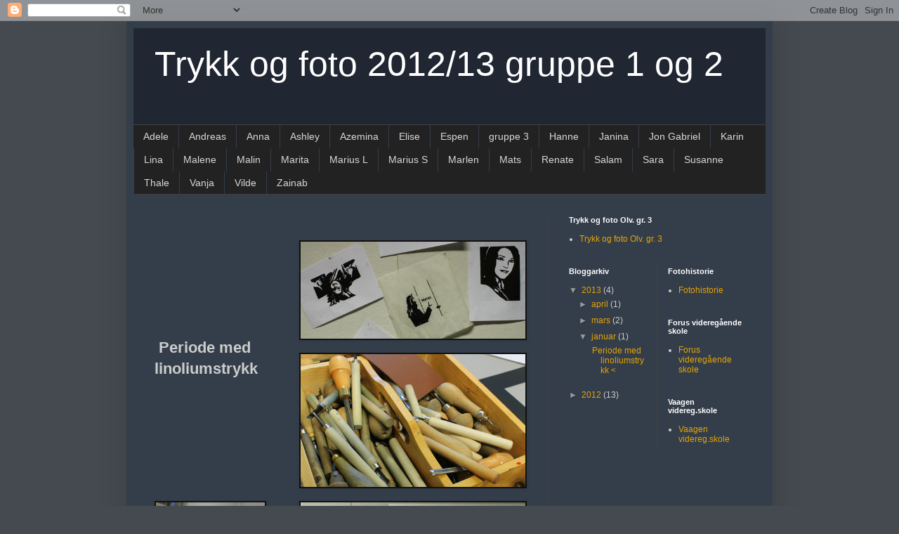

--- FILE ---
content_type: text/html; charset=UTF-8
request_url: https://olsviktrykkogfoto.blogspot.com/2013/01/blog-post_29.html
body_size: 9104
content:
<!DOCTYPE html>
<html class='v2' dir='ltr' lang='no'>
<head>
<link href='https://www.blogger.com/static/v1/widgets/335934321-css_bundle_v2.css' rel='stylesheet' type='text/css'/>
<meta content='width=1100' name='viewport'/>
<meta content='text/html; charset=UTF-8' http-equiv='Content-Type'/>
<meta content='blogger' name='generator'/>
<link href='https://olsviktrykkogfoto.blogspot.com/favicon.ico' rel='icon' type='image/x-icon'/>
<link href='http://olsviktrykkogfoto.blogspot.com/2013/01/blog-post_29.html' rel='canonical'/>
<link rel="alternate" type="application/atom+xml" title="Trykk og foto 2012/13 gruppe 1 og 2 - Atom" href="https://olsviktrykkogfoto.blogspot.com/feeds/posts/default" />
<link rel="alternate" type="application/rss+xml" title="Trykk og foto 2012/13 gruppe 1 og 2 - RSS" href="https://olsviktrykkogfoto.blogspot.com/feeds/posts/default?alt=rss" />
<link rel="service.post" type="application/atom+xml" title="Trykk og foto 2012/13 gruppe 1 og 2 - Atom" href="https://www.blogger.com/feeds/2309263271118648276/posts/default" />

<link rel="alternate" type="application/atom+xml" title="Trykk og foto 2012/13 gruppe 1 og 2 - Atom" href="https://olsviktrykkogfoto.blogspot.com/feeds/2317554997047243498/comments/default" />
<!--Can't find substitution for tag [blog.ieCssRetrofitLinks]-->
<link href='https://blogger.googleusercontent.com/img/b/R29vZ2xl/AVvXsEiR16MId6Tct95wmV-lx8Cz0y4-IGcABcjr1Ew_ET7Gv5gTXK38wz2TBe5gMqzE5v0mE3Lu-_mgud3jHKI7NWvPN_PwEoAeTc-YlOoD5pNw-pQbLaPMx6yGPAxo35g77YPb5kQth2fAfUo/s1600/lino1.jpg' rel='image_src'/>
<meta content='http://olsviktrykkogfoto.blogspot.com/2013/01/blog-post_29.html' property='og:url'/>
<meta content='Trykk og foto 2012/13 gruppe 1 og 2' property='og:title'/>
<meta content='              Periode med linoliumstrykk         ' property='og:description'/>
<meta content='https://blogger.googleusercontent.com/img/b/R29vZ2xl/AVvXsEiR16MId6Tct95wmV-lx8Cz0y4-IGcABcjr1Ew_ET7Gv5gTXK38wz2TBe5gMqzE5v0mE3Lu-_mgud3jHKI7NWvPN_PwEoAeTc-YlOoD5pNw-pQbLaPMx6yGPAxo35g77YPb5kQth2fAfUo/w1200-h630-p-k-no-nu/lino1.jpg' property='og:image'/>
<title>Trykk og foto 2012/13 gruppe 1 og 2</title>
<style id='page-skin-1' type='text/css'><!--
/*
-----------------------------------------------
Blogger Template Style
Name:     Simple
Designer: Blogger
URL:      www.blogger.com
----------------------------------------------- */
/* Content
----------------------------------------------- */
body {
font: normal normal 12px Arial, Tahoma, Helvetica, FreeSans, sans-serif;
color: #cccccc;
background: #454a50 none repeat scroll top left;
padding: 0 40px 40px 40px;
}
html body .region-inner {
min-width: 0;
max-width: 100%;
width: auto;
}
h2 {
font-size: 22px;
}
a:link {
text-decoration:none;
color: #e5a407;
}
a:visited {
text-decoration:none;
color: #c79604;
}
a:hover {
text-decoration:underline;
color: #cc6600;
}
.body-fauxcolumn-outer .fauxcolumn-inner {
background: transparent none repeat scroll top left;
_background-image: none;
}
.body-fauxcolumn-outer .cap-top {
position: absolute;
z-index: 1;
height: 400px;
width: 100%;
}
.body-fauxcolumn-outer .cap-top .cap-left {
width: 100%;
background: transparent none repeat-x scroll top left;
_background-image: none;
}
.content-outer {
-moz-box-shadow: 0 0 40px rgba(0, 0, 0, .15);
-webkit-box-shadow: 0 0 5px rgba(0, 0, 0, .15);
-goog-ms-box-shadow: 0 0 10px #333333;
box-shadow: 0 0 40px rgba(0, 0, 0, .15);
margin-bottom: 1px;
}
.content-inner {
padding: 10px 10px;
}
.content-inner {
background-color: #343e4a;
}
/* Header
----------------------------------------------- */
.header-outer {
background: #202733 none repeat-x scroll 0 -400px;
_background-image: none;
}
.Header h1 {
font: normal normal 50px Arial, Tahoma, Helvetica, FreeSans, sans-serif;
color: #ffffff;
text-shadow: -1px -1px 1px rgba(0, 0, 0, .2);
}
.Header h1 a {
color: #ffffff;
}
.Header .description {
font-size: 140%;
color: #aaaaaa;
}
.header-inner .Header .titlewrapper {
padding: 22px 30px;
}
.header-inner .Header .descriptionwrapper {
padding: 0 30px;
}
/* Tabs
----------------------------------------------- */
.tabs-inner .section:first-child {
border-top: 1px solid #404040;
}
.tabs-inner .section:first-child ul {
margin-top: -1px;
border-top: 1px solid #404040;
border-left: 0 solid #404040;
border-right: 0 solid #404040;
}
.tabs-inner .widget ul {
background: #222222 none repeat-x scroll 0 -800px;
_background-image: none;
border-bottom: 1px solid #404040;
margin-top: 0;
margin-left: -30px;
margin-right: -30px;
}
.tabs-inner .widget li a {
display: inline-block;
padding: .6em 1em;
font: normal normal 14px Arial, Tahoma, Helvetica, FreeSans, sans-serif;
color: #d7d8da;
border-left: 1px solid #343e4a;
border-right: 0 solid #404040;
}
.tabs-inner .widget li:first-child a {
border-left: none;
}
.tabs-inner .widget li.selected a, .tabs-inner .widget li a:hover {
color: #ffffff;
background-color: #000000;
text-decoration: none;
}
/* Columns
----------------------------------------------- */
.main-outer {
border-top: 0 solid #404040;
}
.fauxcolumn-left-outer .fauxcolumn-inner {
border-right: 1px solid #404040;
}
.fauxcolumn-right-outer .fauxcolumn-inner {
border-left: 1px solid #404040;
}
/* Headings
----------------------------------------------- */
div.widget > h2,
div.widget h2.title {
margin: 0 0 1em 0;
font: normal bold 11px Arial, Tahoma, Helvetica, FreeSans, sans-serif;
color: #ffffff;
}
/* Widgets
----------------------------------------------- */
.widget .zippy {
color: #999999;
text-shadow: 2px 2px 1px rgba(0, 0, 0, .1);
}
.widget .popular-posts ul {
list-style: none;
}
/* Posts
----------------------------------------------- */
h2.date-header {
font: normal bold 11px Arial, Tahoma, Helvetica, FreeSans, sans-serif;
}
.date-header span {
background-color: transparent;
color: #cccccc;
padding: inherit;
letter-spacing: inherit;
margin: inherit;
}
.main-inner {
padding-top: 30px;
padding-bottom: 30px;
}
.main-inner .column-center-inner {
padding: 0 15px;
}
.main-inner .column-center-inner .section {
margin: 0 15px;
}
.post {
margin: 0 0 25px 0;
}
h3.post-title, .comments h4 {
font: normal normal 22px Arial, Tahoma, Helvetica, FreeSans, sans-serif;
margin: .75em 0 0;
}
.post-body {
font-size: 110%;
line-height: 1.4;
position: relative;
}
.post-body img, .post-body .tr-caption-container, .Profile img, .Image img,
.BlogList .item-thumbnail img {
padding: 0;
background: #111111;
border: 1px solid #111111;
-moz-box-shadow: 1px 1px 5px rgba(0, 0, 0, .1);
-webkit-box-shadow: 1px 1px 5px rgba(0, 0, 0, .1);
box-shadow: 1px 1px 5px rgba(0, 0, 0, .1);
}
.post-body img, .post-body .tr-caption-container {
padding: 1px;
}
.post-body .tr-caption-container {
color: #cccccc;
}
.post-body .tr-caption-container img {
padding: 0;
background: transparent;
border: none;
-moz-box-shadow: 0 0 0 rgba(0, 0, 0, .1);
-webkit-box-shadow: 0 0 0 rgba(0, 0, 0, .1);
box-shadow: 0 0 0 rgba(0, 0, 0, .1);
}
.post-header {
margin: 0 0 1.5em;
line-height: 1.6;
font-size: 90%;
}
.post-footer {
margin: 20px -2px 0;
padding: 5px 10px;
color: #888888;
background-color: #303030;
border-bottom: 1px solid #444444;
line-height: 1.6;
font-size: 90%;
}
#comments .comment-author {
padding-top: 1.5em;
border-top: 1px solid #404040;
background-position: 0 1.5em;
}
#comments .comment-author:first-child {
padding-top: 0;
border-top: none;
}
.avatar-image-container {
margin: .2em 0 0;
}
#comments .avatar-image-container img {
border: 1px solid #111111;
}
/* Comments
----------------------------------------------- */
.comments .comments-content .icon.blog-author {
background-repeat: no-repeat;
background-image: url([data-uri]);
}
.comments .comments-content .loadmore a {
border-top: 1px solid #999999;
border-bottom: 1px solid #999999;
}
.comments .comment-thread.inline-thread {
background-color: #303030;
}
.comments .continue {
border-top: 2px solid #999999;
}
/* Accents
---------------------------------------------- */
.section-columns td.columns-cell {
border-left: 1px solid #404040;
}
.blog-pager {
background: transparent none no-repeat scroll top center;
}
.blog-pager-older-link, .home-link,
.blog-pager-newer-link {
background-color: #343e4a;
padding: 5px;
}
.footer-outer {
border-top: 0 dashed #bbbbbb;
}
/* Mobile
----------------------------------------------- */
body.mobile  {
background-size: auto;
}
.mobile .body-fauxcolumn-outer {
background: transparent none repeat scroll top left;
}
.mobile .body-fauxcolumn-outer .cap-top {
background-size: 100% auto;
}
.mobile .content-outer {
-webkit-box-shadow: 0 0 3px rgba(0, 0, 0, .15);
box-shadow: 0 0 3px rgba(0, 0, 0, .15);
}
.mobile .tabs-inner .widget ul {
margin-left: 0;
margin-right: 0;
}
.mobile .post {
margin: 0;
}
.mobile .main-inner .column-center-inner .section {
margin: 0;
}
.mobile .date-header span {
padding: 0.1em 10px;
margin: 0 -10px;
}
.mobile h3.post-title {
margin: 0;
}
.mobile .blog-pager {
background: transparent none no-repeat scroll top center;
}
.mobile .footer-outer {
border-top: none;
}
.mobile .main-inner, .mobile .footer-inner {
background-color: #343e4a;
}
.mobile-index-contents {
color: #cccccc;
}
.mobile-link-button {
background-color: #e5a407;
}
.mobile-link-button a:link, .mobile-link-button a:visited {
color: #ffffff;
}
.mobile .tabs-inner .section:first-child {
border-top: none;
}
.mobile .tabs-inner .PageList .widget-content {
background-color: #000000;
color: #ffffff;
border-top: 1px solid #404040;
border-bottom: 1px solid #404040;
}
.mobile .tabs-inner .PageList .widget-content .pagelist-arrow {
border-left: 1px solid #404040;
}

--></style>
<style id='template-skin-1' type='text/css'><!--
body {
min-width: 920px;
}
.content-outer, .content-fauxcolumn-outer, .region-inner {
min-width: 920px;
max-width: 920px;
_width: 920px;
}
.main-inner .columns {
padding-left: 0;
padding-right: 310px;
}
.main-inner .fauxcolumn-center-outer {
left: 0;
right: 310px;
/* IE6 does not respect left and right together */
_width: expression(this.parentNode.offsetWidth -
parseInt("0") -
parseInt("310px") + 'px');
}
.main-inner .fauxcolumn-left-outer {
width: 0;
}
.main-inner .fauxcolumn-right-outer {
width: 310px;
}
.main-inner .column-left-outer {
width: 0;
right: 100%;
margin-left: -0;
}
.main-inner .column-right-outer {
width: 310px;
margin-right: -310px;
}
#layout {
min-width: 0;
}
#layout .content-outer {
min-width: 0;
width: 800px;
}
#layout .region-inner {
min-width: 0;
width: auto;
}
body#layout div.add_widget {
padding: 8px;
}
body#layout div.add_widget a {
margin-left: 32px;
}
--></style>
<link href='https://www.blogger.com/dyn-css/authorization.css?targetBlogID=2309263271118648276&amp;zx=2b1effb1-8bda-4da2-86df-cdb6cc96a189' media='none' onload='if(media!=&#39;all&#39;)media=&#39;all&#39;' rel='stylesheet'/><noscript><link href='https://www.blogger.com/dyn-css/authorization.css?targetBlogID=2309263271118648276&amp;zx=2b1effb1-8bda-4da2-86df-cdb6cc96a189' rel='stylesheet'/></noscript>
<meta name='google-adsense-platform-account' content='ca-host-pub-1556223355139109'/>
<meta name='google-adsense-platform-domain' content='blogspot.com'/>

</head>
<body class='loading variant-dark'>
<div class='navbar section' id='navbar' name='Navbar'><div class='widget Navbar' data-version='1' id='Navbar1'><script type="text/javascript">
    function setAttributeOnload(object, attribute, val) {
      if(window.addEventListener) {
        window.addEventListener('load',
          function(){ object[attribute] = val; }, false);
      } else {
        window.attachEvent('onload', function(){ object[attribute] = val; });
      }
    }
  </script>
<div id="navbar-iframe-container"></div>
<script type="text/javascript" src="https://apis.google.com/js/platform.js"></script>
<script type="text/javascript">
      gapi.load("gapi.iframes:gapi.iframes.style.bubble", function() {
        if (gapi.iframes && gapi.iframes.getContext) {
          gapi.iframes.getContext().openChild({
              url: 'https://www.blogger.com/navbar/2309263271118648276?po\x3d2317554997047243498\x26origin\x3dhttps://olsviktrykkogfoto.blogspot.com',
              where: document.getElementById("navbar-iframe-container"),
              id: "navbar-iframe"
          });
        }
      });
    </script><script type="text/javascript">
(function() {
var script = document.createElement('script');
script.type = 'text/javascript';
script.src = '//pagead2.googlesyndication.com/pagead/js/google_top_exp.js';
var head = document.getElementsByTagName('head')[0];
if (head) {
head.appendChild(script);
}})();
</script>
</div></div>
<div class='body-fauxcolumns'>
<div class='fauxcolumn-outer body-fauxcolumn-outer'>
<div class='cap-top'>
<div class='cap-left'></div>
<div class='cap-right'></div>
</div>
<div class='fauxborder-left'>
<div class='fauxborder-right'></div>
<div class='fauxcolumn-inner'>
</div>
</div>
<div class='cap-bottom'>
<div class='cap-left'></div>
<div class='cap-right'></div>
</div>
</div>
</div>
<div class='content'>
<div class='content-fauxcolumns'>
<div class='fauxcolumn-outer content-fauxcolumn-outer'>
<div class='cap-top'>
<div class='cap-left'></div>
<div class='cap-right'></div>
</div>
<div class='fauxborder-left'>
<div class='fauxborder-right'></div>
<div class='fauxcolumn-inner'>
</div>
</div>
<div class='cap-bottom'>
<div class='cap-left'></div>
<div class='cap-right'></div>
</div>
</div>
</div>
<div class='content-outer'>
<div class='content-cap-top cap-top'>
<div class='cap-left'></div>
<div class='cap-right'></div>
</div>
<div class='fauxborder-left content-fauxborder-left'>
<div class='fauxborder-right content-fauxborder-right'></div>
<div class='content-inner'>
<header>
<div class='header-outer'>
<div class='header-cap-top cap-top'>
<div class='cap-left'></div>
<div class='cap-right'></div>
</div>
<div class='fauxborder-left header-fauxborder-left'>
<div class='fauxborder-right header-fauxborder-right'></div>
<div class='region-inner header-inner'>
<div class='header section' id='header' name='Overskrift'><div class='widget Header' data-version='1' id='Header1'>
<div id='header-inner'>
<div class='titlewrapper'>
<h1 class='title'>
<a href='https://olsviktrykkogfoto.blogspot.com/'>
Trykk og foto 2012/13 gruppe 1 og 2
</a>
</h1>
</div>
<div class='descriptionwrapper'>
<p class='description'><span>
</span></p>
</div>
</div>
</div></div>
</div>
</div>
<div class='header-cap-bottom cap-bottom'>
<div class='cap-left'></div>
<div class='cap-right'></div>
</div>
</div>
</header>
<div class='tabs-outer'>
<div class='tabs-cap-top cap-top'>
<div class='cap-left'></div>
<div class='cap-right'></div>
</div>
<div class='fauxborder-left tabs-fauxborder-left'>
<div class='fauxborder-right tabs-fauxborder-right'></div>
<div class='region-inner tabs-inner'>
<div class='tabs section' id='crosscol' name='Krysskolonne'><div class='widget LinkList' data-version='1' id='LinkList1'>
<h2>Malin-2</h2>
<div class='widget-content'>
<ul>
<li><a href='http://demotivatedalpha.blogspot.no/'>Adele</a></li>
<li><a href='http://helsikenstrykkogfoto.blogspot.no/'>Andreas</a></li>
<li><a href='http://trykkogfotoanna.blogspot.no/'>Anna</a></li>
<li><a href='http://norgreeklishashley.blogspot.no/'>Ashley</a></li>
<li><a href='http://azzeeemi.blogspot.no/'>Azemina</a></li>
<li><a href='http://trykkogfoto-elise.blogspot.no/'>Elise</a></li>
<li><a href='http://photodungeon.blogspot.no/'>Espen</a></li>
<li><a href='http://trykkogfotogruppe3.blogspot.no/'>gruppe 3</a></li>
<li><a href='http://hannetrykkogfoto.blogspot.no/'>Hanne</a></li>
<li><a href='http://trykkogfotojv.blogspot.com/'>Janina</a></li>
<li><a href='http://j-gabriel-trykkogfoto.blogspot.no/'>Jon Gabriel</a></li>
<li><a href='http://karin-trykkogfoto.blogspot.no/'>Karin</a></li>
<li><a href='http://lina-trykkogfoto.blogspot.no/'>Lina</a></li>
<li><a href='http://mallan1.blogspot.no/'>Malene</a></li>
<li><a href='http://malinheg.blogspot.no/'>Malin</a></li>
<li><a href='http://mm-trykkogfoto.blogspot.no/'>Marita</a></li>
<li><a href='http://trykkogfotolammis.blogspot.no/'>Marius L</a></li>
<li><a href='http://olsviktrykkogfotomariuss.blogspot.no/'>Marius S</a></li>
<li><a href='http://trykkogfoto-marlen.blogspot.no/'>Marlen</a></li>
<li><a href='http://matsnesse.blogspot.no/'>Mats</a></li>
<li><a href='http://renate-trykkfoto.blogspot.no/'>Renate</a></li>
<li><a href='http://awesometrykkogfoto.blogspot.no/'>Salam</a></li>
<li><a href='http://runawayred.blogspot.no/'>Sara</a></li>
<li><a href='http://trykkogfotosussi.blogspot.no/'>Susanne</a></li>
<li><a href='http://thalevallentinsentrykkogfoto.blogspot.no/'>Thale</a></li>
<li><a href='http://vanjasin.blogspot.no/'>Vanja</a></li>
<li><a href='http://trykkogfoto-vilde.blogspot.no/'>Vilde</a></li>
<li><a href='http://zainabtrykk.blogspot.no/'>Zainab</a></li>
</ul>
<div class='clear'></div>
</div>
</div></div>
<div class='tabs no-items section' id='crosscol-overflow' name='Cross-Column 2'></div>
</div>
</div>
<div class='tabs-cap-bottom cap-bottom'>
<div class='cap-left'></div>
<div class='cap-right'></div>
</div>
</div>
<div class='main-outer'>
<div class='main-cap-top cap-top'>
<div class='cap-left'></div>
<div class='cap-right'></div>
</div>
<div class='fauxborder-left main-fauxborder-left'>
<div class='fauxborder-right main-fauxborder-right'></div>
<div class='region-inner main-inner'>
<div class='columns fauxcolumns'>
<div class='fauxcolumn-outer fauxcolumn-center-outer'>
<div class='cap-top'>
<div class='cap-left'></div>
<div class='cap-right'></div>
</div>
<div class='fauxborder-left'>
<div class='fauxborder-right'></div>
<div class='fauxcolumn-inner'>
</div>
</div>
<div class='cap-bottom'>
<div class='cap-left'></div>
<div class='cap-right'></div>
</div>
</div>
<div class='fauxcolumn-outer fauxcolumn-left-outer'>
<div class='cap-top'>
<div class='cap-left'></div>
<div class='cap-right'></div>
</div>
<div class='fauxborder-left'>
<div class='fauxborder-right'></div>
<div class='fauxcolumn-inner'>
</div>
</div>
<div class='cap-bottom'>
<div class='cap-left'></div>
<div class='cap-right'></div>
</div>
</div>
<div class='fauxcolumn-outer fauxcolumn-right-outer'>
<div class='cap-top'>
<div class='cap-left'></div>
<div class='cap-right'></div>
</div>
<div class='fauxborder-left'>
<div class='fauxborder-right'></div>
<div class='fauxcolumn-inner'>
</div>
</div>
<div class='cap-bottom'>
<div class='cap-left'></div>
<div class='cap-right'></div>
</div>
</div>
<!-- corrects IE6 width calculation -->
<div class='columns-inner'>
<div class='column-center-outer'>
<div class='column-center-inner'>
<div class='main section' id='main' name='Hoveddel'><div class='widget Blog' data-version='1' id='Blog1'>
<div class='blog-posts hfeed'>

          <div class="date-outer">
        

          <div class="date-posts">
        
<div class='post-outer'>
<div class='post hentry uncustomized-post-template' itemprop='blogPost' itemscope='itemscope' itemtype='http://schema.org/BlogPosting'>
<meta content='https://blogger.googleusercontent.com/img/b/R29vZ2xl/AVvXsEiR16MId6Tct95wmV-lx8Cz0y4-IGcABcjr1Ew_ET7Gv5gTXK38wz2TBe5gMqzE5v0mE3Lu-_mgud3jHKI7NWvPN_PwEoAeTc-YlOoD5pNw-pQbLaPMx6yGPAxo35g77YPb5kQth2fAfUo/s1600/lino1.jpg' itemprop='image_url'/>
<meta content='2309263271118648276' itemprop='blogId'/>
<meta content='2317554997047243498' itemprop='postId'/>
<a name='2317554997047243498'></a>
<div class='post-header'>
<div class='post-header-line-1'></div>
</div>
<div class='post-body entry-content' id='post-body-2317554997047243498' itemprop='description articleBody'>
<br />
<div class="separator" style="clear: both; text-align: center;">
<a href="https://blogger.googleusercontent.com/img/b/R29vZ2xl/AVvXsEiR16MId6Tct95wmV-lx8Cz0y4-IGcABcjr1Ew_ET7Gv5gTXK38wz2TBe5gMqzE5v0mE3Lu-_mgud3jHKI7NWvPN_PwEoAeTc-YlOoD5pNw-pQbLaPMx6yGPAxo35g77YPb5kQth2fAfUo/s1600/lino1.jpg" imageanchor="1" style="clear: right; float: right; margin-bottom: 1em; margin-left: 1em;"><img border="0" height="138" src="https://blogger.googleusercontent.com/img/b/R29vZ2xl/AVvXsEiR16MId6Tct95wmV-lx8Cz0y4-IGcABcjr1Ew_ET7Gv5gTXK38wz2TBe5gMqzE5v0mE3Lu-_mgud3jHKI7NWvPN_PwEoAeTc-YlOoD5pNw-pQbLaPMx6yGPAxo35g77YPb5kQth2fAfUo/s1600/lino1.jpg" width="320" /></a></div>
<a href="https://blogger.googleusercontent.com/img/b/R29vZ2xl/AVvXsEjaHKD8l22GM-L99s8AdhkrQ72CaKWCM8QI84LKfPwfykfc5xHAwekhIdfMV7-buytUzKzNotsXpKJGf7_evLhR9iKYnZ-CWPGob8VozjtSFtwEPWtzxPu6YOpcvj0TeGmUWrbTMFq68Nc/s1600/kniver.jpg" imageanchor="1" style="clear: right; float: right; margin-bottom: 1em; margin-left: 1em;"><img border="0" height="189" src="https://blogger.googleusercontent.com/img/b/R29vZ2xl/AVvXsEjaHKD8l22GM-L99s8AdhkrQ72CaKWCM8QI84LKfPwfykfc5xHAwekhIdfMV7-buytUzKzNotsXpKJGf7_evLhR9iKYnZ-CWPGob8VozjtSFtwEPWtzxPu6YOpcvj0TeGmUWrbTMFq68Nc/s1600/kniver.jpg" width="320" /></a><br />
<h2>
<br /></h2>
<h2>
<br /></h2>
<h2>
<br /></h2>
<h2>
<br /></h2>
<h2>
&nbsp;Periode med linoliumstrykk</h2>
<br />
<div class="separator" style="clear: both; text-align: center;">
<a href="https://blogger.googleusercontent.com/img/b/R29vZ2xl/AVvXsEgYDW_B7n8bKpR8_KuKHKVZIWnrp5due85oQSSPf1bK49x5dRiI053xyi75GOv7UWDAZSmSdf67eC0m-SXwt1zWwGB1Eu9sSe3ndD0QUGq9MSAwv1R0Y8ulXIO5v7snZqA0o6P3N1y0V9w/s1600/portrett2.jpg" imageanchor="1" style="clear: right; float: right; margin-bottom: 1em; margin-left: 1em;"><img border="0" height="244" src="https://blogger.googleusercontent.com/img/b/R29vZ2xl/AVvXsEgYDW_B7n8bKpR8_KuKHKVZIWnrp5due85oQSSPf1bK49x5dRiI053xyi75GOv7UWDAZSmSdf67eC0m-SXwt1zWwGB1Eu9sSe3ndD0QUGq9MSAwv1R0Y8ulXIO5v7snZqA0o6P3N1y0V9w/s1600/portrett2.jpg" width="320" /></a></div>
<a href="https://blogger.googleusercontent.com/img/b/R29vZ2xl/AVvXsEhSZeffz6MrhhPVXoPCQ0HuwUyKlwWd4GR5kDUrFUd9UxbuIqJPDY0_uW21MV_JnEhGnUBjWKiNeoJJpJZtixTVsdgmVsvQLT0lXJHQ4-XflfDpR6ooqt1CagSPrjgPXoNd6M8A0ywG4Oo/s1600/presse.jpg" imageanchor="1" style="clear: left; float: left; margin-bottom: 1em; margin-right: 1em;"><img border="0" height="320" src="https://blogger.googleusercontent.com/img/b/R29vZ2xl/AVvXsEhSZeffz6MrhhPVXoPCQ0HuwUyKlwWd4GR5kDUrFUd9UxbuIqJPDY0_uW21MV_JnEhGnUBjWKiNeoJJpJZtixTVsdgmVsvQLT0lXJHQ4-XflfDpR6ooqt1CagSPrjgPXoNd6M8A0ywG4Oo/s1600/presse.jpg" width="155" /></a><br />
<br />
<div class="separator" style="clear: both; text-align: center;">
<a href="https://blogger.googleusercontent.com/img/b/R29vZ2xl/AVvXsEhaJKJzluI305sEtYAlOOHeadTKYJK868xbs-9SQJqGqagwPiSQwjuad4AMovQ7i9h86d-U0pCUPrpTvEwoUfGnGxzJVZ6hHtZdDrfDWn7vGQkSTAC8C3JcW4U4RxJLQsqk19NqR-pKUas/s1600/valse2.jpg" imageanchor="1" style="clear: right; float: right; margin-bottom: 1em; margin-left: 1em;"><img border="0" height="213" src="https://blogger.googleusercontent.com/img/b/R29vZ2xl/AVvXsEhaJKJzluI305sEtYAlOOHeadTKYJK868xbs-9SQJqGqagwPiSQwjuad4AMovQ7i9h86d-U0pCUPrpTvEwoUfGnGxzJVZ6hHtZdDrfDWn7vGQkSTAC8C3JcW4U4RxJLQsqk19NqR-pKUas/s1600/valse2.jpg" width="320" /></a></div>
<br /><br />
<div style='clear: both;'></div>
</div>
<div class='post-footer'>
<div class='post-footer-line post-footer-line-1'>
<span class='post-author vcard'>
Lagt inn av
<span class='fn' itemprop='author' itemscope='itemscope' itemtype='http://schema.org/Person'>
<meta content='https://www.blogger.com/profile/13114840696968267990' itemprop='url'/>
<a class='g-profile' href='https://www.blogger.com/profile/13114840696968267990' rel='author' title='author profile'>
<span itemprop='name'>olv.trykkogfoto</span>
</a>
</span>
</span>
<span class='post-timestamp'>
</span>
<span class='post-comment-link'>
</span>
<span class='post-icons'>
<span class='item-control blog-admin pid-187240166'>
<a href='https://www.blogger.com/post-edit.g?blogID=2309263271118648276&postID=2317554997047243498&from=pencil' title='Rediger innlegg'>
<img alt='' class='icon-action' height='18' src='https://resources.blogblog.com/img/icon18_edit_allbkg.gif' width='18'/>
</a>
</span>
</span>
<div class='post-share-buttons goog-inline-block'>
<a class='goog-inline-block share-button sb-email' href='https://www.blogger.com/share-post.g?blogID=2309263271118648276&postID=2317554997047243498&target=email' target='_blank' title='Send dette via e-post'><span class='share-button-link-text'>Send dette via e-post</span></a><a class='goog-inline-block share-button sb-blog' href='https://www.blogger.com/share-post.g?blogID=2309263271118648276&postID=2317554997047243498&target=blog' onclick='window.open(this.href, "_blank", "height=270,width=475"); return false;' target='_blank' title='Blogg dette!'><span class='share-button-link-text'>Blogg dette!</span></a><a class='goog-inline-block share-button sb-twitter' href='https://www.blogger.com/share-post.g?blogID=2309263271118648276&postID=2317554997047243498&target=twitter' target='_blank' title='Del på X'><span class='share-button-link-text'>Del på X</span></a><a class='goog-inline-block share-button sb-facebook' href='https://www.blogger.com/share-post.g?blogID=2309263271118648276&postID=2317554997047243498&target=facebook' onclick='window.open(this.href, "_blank", "height=430,width=640"); return false;' target='_blank' title='Del på Facebook'><span class='share-button-link-text'>Del på Facebook</span></a><a class='goog-inline-block share-button sb-pinterest' href='https://www.blogger.com/share-post.g?blogID=2309263271118648276&postID=2317554997047243498&target=pinterest' target='_blank' title='Del på Pinterest'><span class='share-button-link-text'>Del på Pinterest</span></a>
</div>
</div>
<div class='post-footer-line post-footer-line-2'>
<span class='post-labels'>
</span>
</div>
<div class='post-footer-line post-footer-line-3'>
<span class='post-location'>
</span>
</div>
</div>
</div>
<div class='comments' id='comments'>
<a name='comments'></a>
</div>
</div>

        </div></div>
      
</div>
<div class='blog-pager' id='blog-pager'>
<span id='blog-pager-newer-link'>
<a class='blog-pager-newer-link' href='https://olsviktrykkogfoto.blogspot.com/2013/03/illusjon-av-is.html' id='Blog1_blog-pager-newer-link' title='Nyere innlegg'>Nyere innlegg</a>
</span>
<span id='blog-pager-older-link'>
<a class='blog-pager-older-link' href='https://olsviktrykkogfoto.blogspot.com/2012/12/blog-post_21.html' id='Blog1_blog-pager-older-link' title='Eldre innlegg'>Eldre innlegg</a>
</span>
<a class='home-link' href='https://olsviktrykkogfoto.blogspot.com/'>Startsiden</a>
</div>
<div class='clear'></div>
<div class='post-feeds'>
</div>
</div></div>
</div>
</div>
<div class='column-left-outer'>
<div class='column-left-inner'>
<aside>
</aside>
</div>
</div>
<div class='column-right-outer'>
<div class='column-right-inner'>
<aside>
<div class='sidebar section' id='sidebar-right-1'><div class='widget LinkList' data-version='1' id='LinkList2'>
<h2>Trykk og foto Olv. gr. 3</h2>
<div class='widget-content'>
<ul>
<li><a href='http://trykkogfoto-olsvikaasen.blogspot.com/'>Trykk og foto Olv. gr. 3</a></li>
</ul>
<div class='clear'></div>
</div>
</div></div>
<table border='0' cellpadding='0' cellspacing='0' class='section-columns columns-2'>
<tbody>
<tr>
<td class='first columns-cell'>
<div class='sidebar section' id='sidebar-right-2-1'><div class='widget BlogArchive' data-version='1' id='BlogArchive1'>
<h2>Bloggarkiv</h2>
<div class='widget-content'>
<div id='ArchiveList'>
<div id='BlogArchive1_ArchiveList'>
<ul class='hierarchy'>
<li class='archivedate expanded'>
<a class='toggle' href='javascript:void(0)'>
<span class='zippy toggle-open'>

        &#9660;&#160;
      
</span>
</a>
<a class='post-count-link' href='https://olsviktrykkogfoto.blogspot.com/2013/'>
2013
</a>
<span class='post-count' dir='ltr'>(4)</span>
<ul class='hierarchy'>
<li class='archivedate collapsed'>
<a class='toggle' href='javascript:void(0)'>
<span class='zippy'>

        &#9658;&#160;
      
</span>
</a>
<a class='post-count-link' href='https://olsviktrykkogfoto.blogspot.com/2013/04/'>
april
</a>
<span class='post-count' dir='ltr'>(1)</span>
</li>
</ul>
<ul class='hierarchy'>
<li class='archivedate collapsed'>
<a class='toggle' href='javascript:void(0)'>
<span class='zippy'>

        &#9658;&#160;
      
</span>
</a>
<a class='post-count-link' href='https://olsviktrykkogfoto.blogspot.com/2013/03/'>
mars
</a>
<span class='post-count' dir='ltr'>(2)</span>
</li>
</ul>
<ul class='hierarchy'>
<li class='archivedate expanded'>
<a class='toggle' href='javascript:void(0)'>
<span class='zippy toggle-open'>

        &#9660;&#160;
      
</span>
</a>
<a class='post-count-link' href='https://olsviktrykkogfoto.blogspot.com/2013/01/'>
januar
</a>
<span class='post-count' dir='ltr'>(1)</span>
<ul class='posts'>
<li><a href='https://olsviktrykkogfoto.blogspot.com/2013/01/blog-post_29.html'>












&#160;Periode med linoliumstrykk



&lt;</a></li>
</ul>
</li>
</ul>
</li>
</ul>
<ul class='hierarchy'>
<li class='archivedate collapsed'>
<a class='toggle' href='javascript:void(0)'>
<span class='zippy'>

        &#9658;&#160;
      
</span>
</a>
<a class='post-count-link' href='https://olsviktrykkogfoto.blogspot.com/2012/'>
2012
</a>
<span class='post-count' dir='ltr'>(13)</span>
<ul class='hierarchy'>
<li class='archivedate collapsed'>
<a class='toggle' href='javascript:void(0)'>
<span class='zippy'>

        &#9658;&#160;
      
</span>
</a>
<a class='post-count-link' href='https://olsviktrykkogfoto.blogspot.com/2012/12/'>
desember
</a>
<span class='post-count' dir='ltr'>(4)</span>
</li>
</ul>
<ul class='hierarchy'>
<li class='archivedate collapsed'>
<a class='toggle' href='javascript:void(0)'>
<span class='zippy'>

        &#9658;&#160;
      
</span>
</a>
<a class='post-count-link' href='https://olsviktrykkogfoto.blogspot.com/2012/11/'>
november
</a>
<span class='post-count' dir='ltr'>(9)</span>
</li>
</ul>
</li>
</ul>
</div>
</div>
<div class='clear'></div>
</div>
</div></div>
</td>
<td class='columns-cell'>
<div class='sidebar section' id='sidebar-right-2-2'>
<div class='widget LinkList' data-version='1' id='LinkList5'>
<h2>Fotohistorie</h2>
<div class='widget-content'>
<ul>
<li><a href='http://digitalfoto.hib.no/index.php?op=ViewArticle&articleId=32&blogId=4'>Fotohistorie</a></li>
</ul>
<div class='clear'></div>
</div>
</div><div class='widget LinkList' data-version='1' id='LinkList4'>
<h2>Forus videregående skole</h2>
<div class='widget-content'>
<ul>
<li><a href='http://forusvgs.blogspot.no/'>Forus videregående skole</a></li>
</ul>
<div class='clear'></div>
</div>
</div><div class='widget LinkList' data-version='1' id='LinkList3'>
<h2>Vaagen videreg.skole</h2>
<div class='widget-content'>
<ul>
<li><a href='http://vaagen3sf2010.blogspot.no/'>Vaagen videreg.skole</a></li>
</ul>
<div class='clear'></div>
</div>
</div></div>
</td>
</tr>
</tbody>
</table>
<div class='sidebar no-items section' id='sidebar-right-3'></div>
</aside>
</div>
</div>
</div>
<div style='clear: both'></div>
<!-- columns -->
</div>
<!-- main -->
</div>
</div>
<div class='main-cap-bottom cap-bottom'>
<div class='cap-left'></div>
<div class='cap-right'></div>
</div>
</div>
<footer>
<div class='footer-outer'>
<div class='footer-cap-top cap-top'>
<div class='cap-left'></div>
<div class='cap-right'></div>
</div>
<div class='fauxborder-left footer-fauxborder-left'>
<div class='fauxborder-right footer-fauxborder-right'></div>
<div class='region-inner footer-inner'>
<div class='foot no-items section' id='footer-1'></div>
<table border='0' cellpadding='0' cellspacing='0' class='section-columns columns-2'>
<tbody>
<tr>
<td class='first columns-cell'>
<div class='foot no-items section' id='footer-2-1'></div>
</td>
<td class='columns-cell'>
<div class='foot no-items section' id='footer-2-2'></div>
</td>
</tr>
</tbody>
</table>
<!-- outside of the include in order to lock Attribution widget -->
<div class='foot section' id='footer-3' name='Bunntekst'><div class='widget Attribution' data-version='1' id='Attribution1'>
<div class='widget-content' style='text-align: center;'>
Enkel-tema. Drevet av <a href='https://www.blogger.com' target='_blank'>Blogger</a>.
</div>
<div class='clear'></div>
</div></div>
</div>
</div>
<div class='footer-cap-bottom cap-bottom'>
<div class='cap-left'></div>
<div class='cap-right'></div>
</div>
</div>
</footer>
<!-- content -->
</div>
</div>
<div class='content-cap-bottom cap-bottom'>
<div class='cap-left'></div>
<div class='cap-right'></div>
</div>
</div>
</div>
<script type='text/javascript'>
    window.setTimeout(function() {
        document.body.className = document.body.className.replace('loading', '');
      }, 10);
  </script>

<script type="text/javascript" src="https://www.blogger.com/static/v1/widgets/2028843038-widgets.js"></script>
<script type='text/javascript'>
window['__wavt'] = 'AOuZoY5zMgbih-paQSqri2qt5nauhQuOzQ:1769219771716';_WidgetManager._Init('//www.blogger.com/rearrange?blogID\x3d2309263271118648276','//olsviktrykkogfoto.blogspot.com/2013/01/blog-post_29.html','2309263271118648276');
_WidgetManager._SetDataContext([{'name': 'blog', 'data': {'blogId': '2309263271118648276', 'title': 'Trykk og foto 2012/13 gruppe 1 og 2', 'url': 'https://olsviktrykkogfoto.blogspot.com/2013/01/blog-post_29.html', 'canonicalUrl': 'http://olsviktrykkogfoto.blogspot.com/2013/01/blog-post_29.html', 'homepageUrl': 'https://olsviktrykkogfoto.blogspot.com/', 'searchUrl': 'https://olsviktrykkogfoto.blogspot.com/search', 'canonicalHomepageUrl': 'http://olsviktrykkogfoto.blogspot.com/', 'blogspotFaviconUrl': 'https://olsviktrykkogfoto.blogspot.com/favicon.ico', 'bloggerUrl': 'https://www.blogger.com', 'hasCustomDomain': false, 'httpsEnabled': true, 'enabledCommentProfileImages': true, 'gPlusViewType': 'FILTERED_POSTMOD', 'adultContent': false, 'analyticsAccountNumber': '', 'encoding': 'UTF-8', 'locale': 'no', 'localeUnderscoreDelimited': 'no', 'languageDirection': 'ltr', 'isPrivate': false, 'isMobile': false, 'isMobileRequest': false, 'mobileClass': '', 'isPrivateBlog': false, 'isDynamicViewsAvailable': true, 'feedLinks': '\x3clink rel\x3d\x22alternate\x22 type\x3d\x22application/atom+xml\x22 title\x3d\x22Trykk og foto 2012/13 gruppe 1 og 2 - Atom\x22 href\x3d\x22https://olsviktrykkogfoto.blogspot.com/feeds/posts/default\x22 /\x3e\n\x3clink rel\x3d\x22alternate\x22 type\x3d\x22application/rss+xml\x22 title\x3d\x22Trykk og foto 2012/13 gruppe 1 og 2 - RSS\x22 href\x3d\x22https://olsviktrykkogfoto.blogspot.com/feeds/posts/default?alt\x3drss\x22 /\x3e\n\x3clink rel\x3d\x22service.post\x22 type\x3d\x22application/atom+xml\x22 title\x3d\x22Trykk og foto 2012/13 gruppe 1 og 2 - Atom\x22 href\x3d\x22https://www.blogger.com/feeds/2309263271118648276/posts/default\x22 /\x3e\n\n\x3clink rel\x3d\x22alternate\x22 type\x3d\x22application/atom+xml\x22 title\x3d\x22Trykk og foto 2012/13 gruppe 1 og 2 - Atom\x22 href\x3d\x22https://olsviktrykkogfoto.blogspot.com/feeds/2317554997047243498/comments/default\x22 /\x3e\n', 'meTag': '', 'adsenseHostId': 'ca-host-pub-1556223355139109', 'adsenseHasAds': false, 'adsenseAutoAds': false, 'boqCommentIframeForm': true, 'loginRedirectParam': '', 'view': '', 'dynamicViewsCommentsSrc': '//www.blogblog.com/dynamicviews/4224c15c4e7c9321/js/comments.js', 'dynamicViewsScriptSrc': '//www.blogblog.com/dynamicviews/6e0d22adcfa5abea', 'plusOneApiSrc': 'https://apis.google.com/js/platform.js', 'disableGComments': true, 'interstitialAccepted': false, 'sharing': {'platforms': [{'name': 'Hent link', 'key': 'link', 'shareMessage': 'Hent link', 'target': ''}, {'name': 'Facebook', 'key': 'facebook', 'shareMessage': 'Del p\xe5 Facebook', 'target': 'facebook'}, {'name': 'Blogg dette!', 'key': 'blogThis', 'shareMessage': 'Blogg dette!', 'target': 'blog'}, {'name': 'X', 'key': 'twitter', 'shareMessage': 'Del p\xe5 X', 'target': 'twitter'}, {'name': 'Pinterest', 'key': 'pinterest', 'shareMessage': 'Del p\xe5 Pinterest', 'target': 'pinterest'}, {'name': 'E-post', 'key': 'email', 'shareMessage': 'E-post', 'target': 'email'}], 'disableGooglePlus': true, 'googlePlusShareButtonWidth': 0, 'googlePlusBootstrap': '\x3cscript type\x3d\x22text/javascript\x22\x3ewindow.___gcfg \x3d {\x27lang\x27: \x27no\x27};\x3c/script\x3e'}, 'hasCustomJumpLinkMessage': false, 'jumpLinkMessage': 'Les mer', 'pageType': 'item', 'postId': '2317554997047243498', 'postImageThumbnailUrl': 'https://blogger.googleusercontent.com/img/b/R29vZ2xl/AVvXsEiR16MId6Tct95wmV-lx8Cz0y4-IGcABcjr1Ew_ET7Gv5gTXK38wz2TBe5gMqzE5v0mE3Lu-_mgud3jHKI7NWvPN_PwEoAeTc-YlOoD5pNw-pQbLaPMx6yGPAxo35g77YPb5kQth2fAfUo/s72-c/lino1.jpg', 'postImageUrl': 'https://blogger.googleusercontent.com/img/b/R29vZ2xl/AVvXsEiR16MId6Tct95wmV-lx8Cz0y4-IGcABcjr1Ew_ET7Gv5gTXK38wz2TBe5gMqzE5v0mE3Lu-_mgud3jHKI7NWvPN_PwEoAeTc-YlOoD5pNw-pQbLaPMx6yGPAxo35g77YPb5kQth2fAfUo/s1600/lino1.jpg', 'pageName': '', 'pageTitle': 'Trykk og foto 2012/13 gruppe 1 og 2'}}, {'name': 'features', 'data': {}}, {'name': 'messages', 'data': {'edit': 'Endre', 'linkCopiedToClipboard': 'Linken er kopiert til utklippstavlen.', 'ok': 'Ok', 'postLink': 'Link til innlegget'}}, {'name': 'template', 'data': {'name': 'Simple', 'localizedName': 'Enkel', 'isResponsive': false, 'isAlternateRendering': false, 'isCustom': false, 'variant': 'dark', 'variantId': 'dark'}}, {'name': 'view', 'data': {'classic': {'name': 'classic', 'url': '?view\x3dclassic'}, 'flipcard': {'name': 'flipcard', 'url': '?view\x3dflipcard'}, 'magazine': {'name': 'magazine', 'url': '?view\x3dmagazine'}, 'mosaic': {'name': 'mosaic', 'url': '?view\x3dmosaic'}, 'sidebar': {'name': 'sidebar', 'url': '?view\x3dsidebar'}, 'snapshot': {'name': 'snapshot', 'url': '?view\x3dsnapshot'}, 'timeslide': {'name': 'timeslide', 'url': '?view\x3dtimeslide'}, 'isMobile': false, 'title': 'Trykk og foto 2012/13 gruppe 1 og 2', 'description': '             \xa0Periode med linoliumstrykk         ', 'featuredImage': 'https://blogger.googleusercontent.com/img/b/R29vZ2xl/AVvXsEiR16MId6Tct95wmV-lx8Cz0y4-IGcABcjr1Ew_ET7Gv5gTXK38wz2TBe5gMqzE5v0mE3Lu-_mgud3jHKI7NWvPN_PwEoAeTc-YlOoD5pNw-pQbLaPMx6yGPAxo35g77YPb5kQth2fAfUo/s1600/lino1.jpg', 'url': 'https://olsviktrykkogfoto.blogspot.com/2013/01/blog-post_29.html', 'type': 'item', 'isSingleItem': true, 'isMultipleItems': false, 'isError': false, 'isPage': false, 'isPost': true, 'isHomepage': false, 'isArchive': false, 'isLabelSearch': false, 'postId': 2317554997047243498}}]);
_WidgetManager._RegisterWidget('_NavbarView', new _WidgetInfo('Navbar1', 'navbar', document.getElementById('Navbar1'), {}, 'displayModeFull'));
_WidgetManager._RegisterWidget('_HeaderView', new _WidgetInfo('Header1', 'header', document.getElementById('Header1'), {}, 'displayModeFull'));
_WidgetManager._RegisterWidget('_LinkListView', new _WidgetInfo('LinkList1', 'crosscol', document.getElementById('LinkList1'), {}, 'displayModeFull'));
_WidgetManager._RegisterWidget('_BlogView', new _WidgetInfo('Blog1', 'main', document.getElementById('Blog1'), {'cmtInteractionsEnabled': false, 'lightboxEnabled': true, 'lightboxModuleUrl': 'https://www.blogger.com/static/v1/jsbin/1198950213-lbx__no.js', 'lightboxCssUrl': 'https://www.blogger.com/static/v1/v-css/828616780-lightbox_bundle.css'}, 'displayModeFull'));
_WidgetManager._RegisterWidget('_LinkListView', new _WidgetInfo('LinkList2', 'sidebar-right-1', document.getElementById('LinkList2'), {}, 'displayModeFull'));
_WidgetManager._RegisterWidget('_BlogArchiveView', new _WidgetInfo('BlogArchive1', 'sidebar-right-2-1', document.getElementById('BlogArchive1'), {'languageDirection': 'ltr', 'loadingMessage': 'Laster inn\x26hellip;'}, 'displayModeFull'));
_WidgetManager._RegisterWidget('_LinkListView', new _WidgetInfo('LinkList5', 'sidebar-right-2-2', document.getElementById('LinkList5'), {}, 'displayModeFull'));
_WidgetManager._RegisterWidget('_LinkListView', new _WidgetInfo('LinkList4', 'sidebar-right-2-2', document.getElementById('LinkList4'), {}, 'displayModeFull'));
_WidgetManager._RegisterWidget('_LinkListView', new _WidgetInfo('LinkList3', 'sidebar-right-2-2', document.getElementById('LinkList3'), {}, 'displayModeFull'));
_WidgetManager._RegisterWidget('_AttributionView', new _WidgetInfo('Attribution1', 'footer-3', document.getElementById('Attribution1'), {}, 'displayModeFull'));
</script>
</body>
</html>